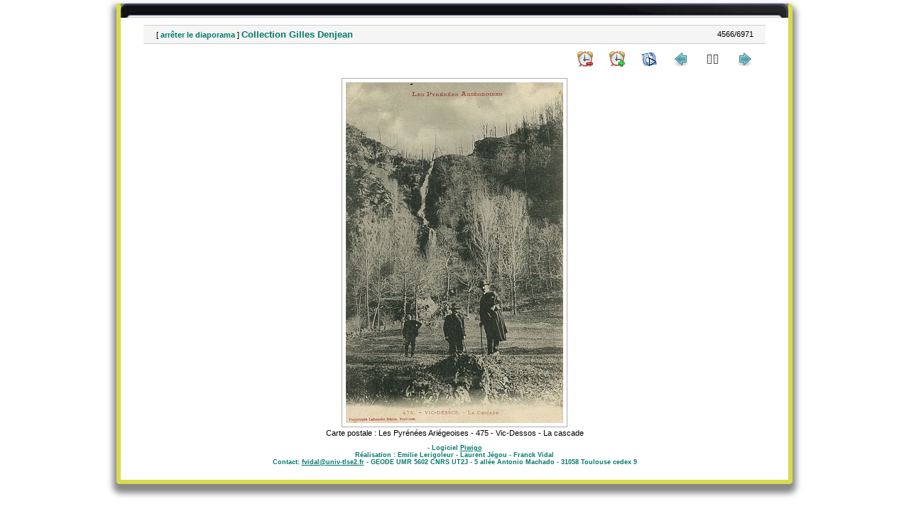

--- FILE ---
content_type: text/html; charset=utf-8
request_url: http://ohm-hautvicdessos-phototheque.univ-tlse2.fr/picture.php?/2591/categories&slideshow=+period-5+repeat-false
body_size: 2567
content:
<!DOCTYPE html>
<html lang="fr" dir="ltr">
<head>
<meta charset="utf-8">
<meta name="generator" content="Piwigo (aka PWG), see piwigo.org">

 
<meta name="author" content="Labouche Edit.">
<meta name="description" content="Carte postale : Les Pyrénées Ariégeoises - 475 - Vic-Dessos - La cascade - DEN093340005.jpg">

<title>Photothèque OHM Pyrénées Vicdessos</title>
  
<link rel="shortcut icon" type="image/x-icon" href="./local/favicon.ico">

<link rel="start" title="Accueil" href="/" >
<link rel="search" title="Recherche avancée" href="search.php" >

<link rel="first" title="Première" href="picture.php?/7128/categories&amp;slideshow=+period-5+repeat-false" ><link rel="prev" title="Précédente" href="picture.php?/2590/categories&amp;slideshow=+period-5+repeat-false" ><link rel="next" title="Suiv" href="picture.php?/2592/categories&amp;slideshow=+period-5+repeat-false" ><link rel="last" title="Dernière" href="picture.php?/732/categories&amp;slideshow=+period-5+repeat-false" ><link rel="up" title="Miniatures" href="index.php?/categories/flat/start-4560" >
<link rel="canonical" href="picture.php?/2591">
<meta http-equiv="refresh" content="5;url=picture.php?/2592/categories&amp;slideshow=+period-5+repeat-false">
 
	<!--[if lt IE 7]>
		<link rel="stylesheet" type="text/css" href="themes/default/fix-ie5-ie6.css">
	<![endif]-->
	<!--[if IE 7]>
		<link rel="stylesheet" type="text/css" href="themes/default/fix-ie7.css">
	<![endif]-->
	
<!--[if lt IE 7]>
	<link rel="stylesheet" type="text/css" href="themes/default/fix-ie5-ie6.css">
<![endif]-->
<!--[if IE 7]>
<style type="text/css">

.thumbnails SPAN, .thumbnails .wrap2 A, .thumbnails .wrap2 IMG, .thumbnails LABEL, .thumbnailCategory DIV.illustration {
  width:140px !important;
}

</style>
<![endif]-->
<style type="text/css">
#thePicturePage #theHeader { 
	  background: url("themes/hr_os_xl/img/header_b.jpg") no-repeat scroll center top transparent;
    height: 20px;
    margin: 0 auto;
}
#thePicturePage #theHeader * {
	display:none;
}
</style>


<!-- BEGIN get_combined -->

<link rel="stylesheet" type="text/css" href="_data/combined/1u086fe.css">


<!-- END get_combined -->

<!--[if lt IE 7]>
<script type="text/javascript" src="themes/default/js/pngfix.js"></script>
<![endif]-->

  <meta name=geo.position content=42.769725;1.502108>
</head>

<body id="thePicturePage">

<div id="the_page">


<div id="theHeader"></div>

<div id="slideshow">
	<div id="imageHeaderBar">
	  <div class="browsePath">
		[ <a href="picture.php?/2591/categories">arrêter le diaporama</a> ]
			<h2 class="showtitle">Collection Gilles Denjean</h2>
	  </div>
	</div>

	<div id="imageToolBar">
	  <div class="imageNumber">4566/6971</div>
<div class="navigationButtons">
	<a href="picture.php?/2591/categories&amp;slideshow=+period-6+repeat-false" title="Ralentir la vitesse du diaporama" class="pwg-state-default pwg-button">
		<span class="pwg-icon pwg-icon-clock-minus"></span><span class="pwg-button-text">Ralentir la vitesse du diaporama</span>
	</a>
	<a href="picture.php?/2591/categories&amp;slideshow=+repeat-false" title="Accélerer la vitesse du diaporama" class="pwg-state-default pwg-button">
		<span class="pwg-icon pwg-icon-clock-plus"></span><span class="pwg-button-text">Accélerer la vitesse du diaporama</span>
	</a>
	<a href="picture.php?/2591/categories&amp;slideshow=+period-5" title="Répéter le diaporama" class="pwg-state-default pwg-button">
		<span class="pwg-icon pwg-icon-repeat-play"></span><span class="pwg-button-text">Répéter le diaporama</span>
	</a>

<a href="picture.php?/2590/categories&amp;slideshow=+period-5+repeat-false" title="Précédente : Collection Gilles Denjean||<img src=_data/i/upload/2012/08/23/20120823120017-70e2268c-th.jpg>" class="pwg-state-default pwg-button"> <span class="pwg-icon pwg-icon-arrow-w"></span><span class="pwg-button-text">Précédente</span> </a>	<a href="picture.php?/2591/categories&amp;slideshow=+period-5+repeat-false+play-false" title="Pause du diaporama" class="pwg-state-default pwg-button">
		<span class="pwg-icon pwg-icon-pause"></span><span class="pwg-button-text">Pause du diaporama</span>
	</a>
<a href="picture.php?/2592/categories&amp;slideshow=+period-5+repeat-false" title="Suiv : Collection Gilles Denjean||<img src=_data/i/upload/2012/08/23/20120823120020-66a1992d-th.jpg>" class="pwg-state-default pwg-button pwg-button-icon-right"> <span class="pwg-icon pwg-icon-arrow-e"></span><span class="pwg-button-text">Suiv</span> </a>
</div>

	</div>

	<div id="content">
	<div id="theImage">
	  
<img src="./upload/2012/08/23/20120823120019-6921858f.jpg" width="306" height="480" alt="DEN093340005.jpg" id="theMainImage" usemap="#mapOriginal" title="Carte postale : Les Pyrénées Ariégeoises - 475 - Vic-Dessos - La cascade">

<map name="map2small"><area shape=rect coords="0,0,38,240" href="picture.php?/2590/categories&amp;slideshow=+period-5+repeat-false" title="Précédente : Collection Gilles Denjean||<img src=_data/i/upload/2012/08/23/20120823120017-70e2268c-th.jpg>" alt="Collection Gilles Denjean||<img src=_data/i/upload/2012/08/23/20120823120017-70e2268c-th.jpg>"><area shape=rect coords="38,0,114,60" href="index.php?/categories/flat/start-4560" title="Miniatures" alt="Miniatures"><area shape=rect coords="115,0,153,240" href="picture.php?/2592/categories&amp;slideshow=+period-5+repeat-false" title="Suiv : Collection Gilles Denjean||<img src=_data/i/upload/2012/08/23/20120823120020-66a1992d-th.jpg>" alt="Collection Gilles Denjean||<img src=_data/i/upload/2012/08/23/20120823120020-66a1992d-th.jpg>"></map><map name="mapxsmall"><area shape=rect coords="0,0,51,324" href="picture.php?/2590/categories&amp;slideshow=+period-5+repeat-false" title="Précédente : Collection Gilles Denjean||<img src=_data/i/upload/2012/08/23/20120823120017-70e2268c-th.jpg>" alt="Collection Gilles Denjean||<img src=_data/i/upload/2012/08/23/20120823120017-70e2268c-th.jpg>"><area shape=rect coords="51,0,153,81" href="index.php?/categories/flat/start-4560" title="Miniatures" alt="Miniatures"><area shape=rect coords="154,0,206,324" href="picture.php?/2592/categories&amp;slideshow=+period-5+repeat-false" title="Suiv : Collection Gilles Denjean||<img src=_data/i/upload/2012/08/23/20120823120020-66a1992d-th.jpg>" alt="Collection Gilles Denjean||<img src=_data/i/upload/2012/08/23/20120823120020-66a1992d-th.jpg>"></map><map name="mapsmall"><area shape=rect coords="0,0,68,432" href="picture.php?/2590/categories&amp;slideshow=+period-5+repeat-false" title="Précédente : Collection Gilles Denjean||<img src=_data/i/upload/2012/08/23/20120823120017-70e2268c-th.jpg>" alt="Collection Gilles Denjean||<img src=_data/i/upload/2012/08/23/20120823120017-70e2268c-th.jpg>"><area shape=rect coords="68,0,205,108" href="index.php?/categories/flat/start-4560" title="Miniatures" alt="Miniatures"><area shape=rect coords="206,0,275,432" href="picture.php?/2592/categories&amp;slideshow=+period-5+repeat-false" title="Suiv : Collection Gilles Denjean||<img src=_data/i/upload/2012/08/23/20120823120020-66a1992d-th.jpg>" alt="Collection Gilles Denjean||<img src=_data/i/upload/2012/08/23/20120823120020-66a1992d-th.jpg>"></map><map name="mapOriginal"><area shape=rect coords="0,0,76,480" href="picture.php?/2590/categories&amp;slideshow=+period-5+repeat-false" title="Précédente : Collection Gilles Denjean||<img src=_data/i/upload/2012/08/23/20120823120017-70e2268c-th.jpg>" alt="Collection Gilles Denjean||<img src=_data/i/upload/2012/08/23/20120823120017-70e2268c-th.jpg>"><area shape=rect coords="76,0,228,120" href="index.php?/categories/flat/start-4560" title="Miniatures" alt="Miniatures"><area shape=rect coords="230,0,306,480" href="picture.php?/2592/categories&amp;slideshow=+period-5+repeat-false" title="Suiv : Collection Gilles Denjean||<img src=_data/i/upload/2012/08/23/20120823120020-66a1992d-th.jpg>" alt="Collection Gilles Denjean||<img src=_data/i/upload/2012/08/23/20120823120020-66a1992d-th.jpg>"></map>
	  <p class="showlegend">Carte postale : Les Pyrénées Ariégeoises - 475 - Vic-Dessos - La cascade</p>
	</div>
	</div>
</div>
<div id="copyright">


  - Logiciel	<a href="http://fr.piwigo.org" class="Piwigo">Piwigo</a>
  
     <! --- LLGBO tooltip css-->
<style type="text/css"> 
#toolTip {position:absolute;z-index:1000;font-size:92%;width:150px;background:#000;color:#dadada;
border:2px inset #fff;
padding:4px ;
min-height:1em;
 ;border-radius:0  8%;  } 
#toolTip #dflt {color:#dadada;text-align:left;margin:0;padding:0;}
#toolTip #title {color:#c92;margin:0;padding:0;text-align:center;}
#toolTip #pict {text-align:center;margin:2px}  
</style> 
<!--[if IE]> 
<style type="text/css"> 
#toolTip  {border-style:ridge;border-width:2px} 
</style>
<![endif]-->  
    <span id="persofooter">
<BR>Réalisation : Emilie Lerigoleur - Laurent Jégou - Franck Vidal<BR>
Contact: <a href="mailto:fvidal@univ-tlse2.fr">fvidal@univ-tlse2.fr</a> - GEODE UMR 5602 CNRS UT2J - 5 allée Antonio Machado - 31058 Toulouse cedex 9
</span>
</div>

</div>

<!-- BEGIN get_combined -->
<script type="text/javascript" src="_data/combined/kb8rk3.js"></script>
<script type="text/javascript">//<![CDATA[

document.onkeydown = function(e){e=e||window.event;if (e.altKey) return true;var target=e.target||e.srcElement;if (target && target.type) return true;var keyCode=e.keyCode||e.which, docElem=document.documentElement, url;switch(keyCode){case 63235: case 39: if (e.ctrlKey || docElem.scrollLeft==docElem.scrollWidth-docElem.clientWidth)url="picture.php?/2592/categories&amp;slideshow=+period-5+repeat-false"; break;case 63234: case 37: if (e.ctrlKey || docElem.scrollLeft==0)url="picture.php?/2590/categories&amp;slideshow=+period-5+repeat-false"; break;case 36: if (e.ctrlKey)url="picture.php?/7128/categories&amp;slideshow=+period-5+repeat-false"; break;case 35: if (e.ctrlKey)url="picture.php?/732/categories&amp;slideshow=+period-5+repeat-false"; break;case 32: url="picture.php?/2591/categories&amp;slideshow=+period-5+repeat-false+play-false"; break;}if (url) {window.location=url.replace("&amp;","&"); return false;}return true;}
//]]></script>
<!-- END get_combined -->

</body>
</html>